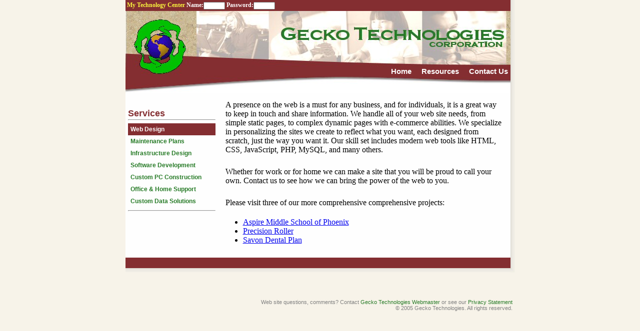

--- FILE ---
content_type: text/html
request_url: http://www.geckotechnologies.us/webDesign.php
body_size: 4149
content:
<HTML>
<head>
<title>Web Design - Gecko Technologies</title>
<style type="text/css" media="screen">
<!--
@import "./gecko1.css";
-->
</style>
</head>
<body>
<div id="header">
<script src="http://www.google-analytics.com/urchin.js" type="text/javascript"></script>
<script type="text/javascript">_uacct="UA-1289699-1";urchinTracker();</script>
<table class="header" cellspacing="0" cellpadding="0" align="center">
 <tr>
   <td class="darkBkgrd" colspan="2"><span id="MyTechCenter">My Technology Center</span> Name:<input type="TEXT" name="username" size="6"> Password:<input type="PASSWORD" name="password" size="6"></td>
   <td rowspan="4" class="sideShadow">&nbsp;</td>
 </tr>
 <tr>
   <td align="center" valign="top" rowspan="2" class="darkBkgrdPicture"><img src="./images/headerleft.jpg" height="130" width="140"></td><td><img src="./images/headerright.jpg" height="112" width="630"></td>
 </tr>
 <tr>
   <td class="darkBkgrdMenu"><a href="./home.php">Home</a> &nbsp;&nbsp;&nbsp; <a href="./resources.php">Resources</a> &nbsp;&nbsp;&nbsp; <a href="./contactUs.php">Contact Us</a></td>
 </tr>
 <tr>
   <td colspan="2"><img src="./images/headerbottom.jpg" height="34" width="770"></td>
   </td>
 </tr>
</table>
</div>
<div id="content">
<table class="content" cellspacing="0" cellpadding="0">
 <tr>
   <td class="menu"><br>
<h1><a href="home.php">Services</a></h1>
<hr>
<span id="currentPage">Web Design</span>
<a href="maintenance.php">Maintenance Plans</a>
<a href="infrastructure.php">Infrastructure Design</a>
<a href="software.php">Software Development</a>
<a href="customPC.php">Custom PC Construction</a>
<a href="support.php">Office & Home Support</a>
<a href="customData.php">Custom Data Solutions</a>
<hr>
   </td>
   <td class="main">
     <p>A presence on the web is a must for any business, and for individuals, it is a great way to keep in touch and share information.  We handle all of your web site needs, from simple static pages, to complex dynamic pages with e-commerce abilities.  We specialize in personalizing the sites we create to reflect what you want, each designed from scratch, just the way you want it.  Our skill set includes modern web tools like HTML, CSS, JavaScript, PHP, MySQL, and many others.</p>
     <p>Whether for work or for home we can make a site that you will be proud to call your own.  Contact us to see how we can bring the power of the web to you.</p>
	 <p>Please visit three of our more comprehensive comprehensive projects:</p>
	 <ul>
	 	<li><a href="http://www.aspiremiddleschool.com/" title="Aspire Middle School, a Phoenix, Arizona Charter School" target=_blank>Aspire Middle School of Phoenix</a></li>
	 	<li><a href="http://www.precisionroller.com/" title="Copier and Printer Toner Cartridges and Supplies" target=_blank>Precision Roller</a></li>
		<li><a href="http://www.savondentalplan.com/" title="Savon Dental Plan - better than insurance or an HMO" target=_blank>Savon Dental Plan</a></li>
	 </ul>
   </td>
   <td class="sideShadow">&nbsp;</td>
 </tr>
</table>
</div>
<div id="footer">
<table class="footer" cellspacing="0" cellpadding="0">
 <tr>
   <td class="darkBkgrd">&nbsp;</td>
   <td class="sideShadow">&nbsp;</td>
 </tr>
 <tr>
   <td class="bottomShadow">&nbsp;</td>
   <td class="cornerShadow">&nbsp;</td>
 </tr>
 <tr>
   <td colspan="2">
    <p class="sitemaster">Web site questions, comments? 
	Contact <a href="mailto:%77%65%62%2e%69%6e%66%6f%40%67%65%63%6b%6f%74%65%63%68%6e%6f%6c%6f%67%69%65%73%2e%75%73">Gecko Technologies Webmaster</a>
	or see our <a href="./privacy.php">Privacy Statement</a><br>
            &#169; 2005 Gecko Technologies. All rights reserved.<br>
          </p>
   </td>
 </tr>
</table>
<script type="text/javascript">
var gaJsHost = (("https:" == document.location.protocol) ? "https://ssl." : "http://www.");
document.write(unescape("%3Cscript src='" + gaJsHost + "google-analytics.com/ga.js' type='text/javascript'%3E%3C/script%3E"));
</script>
<script type="text/javascript">
var pageTracker = _gat._getTracker("UA-4636915-1");
pageTracker._initData();
pageTracker._trackPageview();
</script>
</div>
</body>
</HTML>

--- FILE ---
content_type: text/css
request_url: http://www.geckotechnologies.us/gecko1.css
body_size: 2910
content:
body {
   text-align: center;
   background: #F7F3E9;
   margin: 0;
   padding: 0;
}

table.header {
   width: 779px;
   padding: 0px;
   margin: 0px;
   align: center;
}

table.content {
   width: 779px;
   padding: 0px;
   margin: 0px;
}

table.footer {
   width: 779px;
   padding: 0px;
   margin: 0px;
}

td.darkBkgrd {
   background: #842E31;
   color: #FEFEFE;
   font-size: 12px;
   font-weight:bold;
   padding: 3px;
}

td.darkBkgrd input{
   font-size: 8px;
   font-weight:bold;
}

td.darkBkgrdMenu {
   background: #842E31;
   color: #FEFEFE;
   font: 15px Verdana, sans-serif;
   font-weight:bold;
   padding-right: 5px;
   text-align: right;
}

td.darkBkgrdMenu a {
   color: #FEFEFE;
   text-decoration: none;   
}

td.darkBkgrdMenu a:hover {
   color: #FEFEFE;
   text-decoration: underline;
}

td.darkBkgrdPicture {
   background: #842E31;
}

td.menu {
   background: #FEFEFE;
   vertical-align: top;
   text-align: left;
   margin: 0px;
   padding: 5px;
   color: #277B27;
   width: 175px;
   font: 12px Verdana, sans-serif;
   font-weight: bolder;
}

td.menu h1{
   color: #842E31;
   font: 18px Verdana, sans-serif;
   font-weight: bolder;
   padding: 0px;
   margin-bottom: -5px;
   display: inhert;
}

td.menu a{
   color: #277B27;
   font-size: 12px;
   font-weight: bold;
   text-decoration: none;
   padding: 5px;
   display: block;
}

td.menu a:hover{
   text-decoration: underline;
}

td.menu h1 a{
   color: #842E31;
   font: 18px Verdana, sans-serif;
   font-weight: bolder;
   padding: 0px;
   margin-bottom: -5px;
   display: inhert;
}

td.menu h1 a:hover{
   text-decoration: none;
}

td.menu hr{
   color: #842E31;
}

td.main {
   padding: 10px;
}

td.bottomShadow {
   width: 780px;
   background-color: #F7F3E9;
   background-image: url("./images/bottomshadow.jpg");
   background-repeat: repeat-x;
   font-size: 8px;
}

td.sideShadow{
   width: 9px;
   background-color: #F7F3E9;
   background-image: url("./images/sideshadow.jpg");
   background-repeat: repeat-y;
}

td.cornerShadow{
   width: 9px;
   background-color: #F7F3E9;
   background-image: url("./images/cornershadow.jpg");
   background-repeat: no-repeat;
   font-size: 8px;
}

p {
   padding: 5px;
}

span#MyTechCenter {
   color: #F9F43E;
}

span#currentPage {
   background: #842E31;
   color: #FEFEFE;
   padding: 5px;
   display: block;
}

div#Header {
   margin: 0px auto;
   width: 779px;
}

div#Content {
   background: #FEFEFE;
   margin: 0px auto;
   width: 779px;
}

div#Footer {
   margin: 0px  auto;
   width: 779;
}

.sitemaster {
   margin-top: 0.5in;
#   margin-right: .2in;
   margin-left: 0in;
   margin-bottom: .2in;
   text-align: right;
   font: 8pt Arial;
   color: #808080;
}

.sitemaster a {
   text-decoration: none;
   font-size: 8pt;
   color: #277B27;
}

.sitemaster a:link {
   color: #277B27;
}

.sitemaster a:hover {
   text-decoration: none;
   font-size: 8pt;
   color: #842E31;
}
